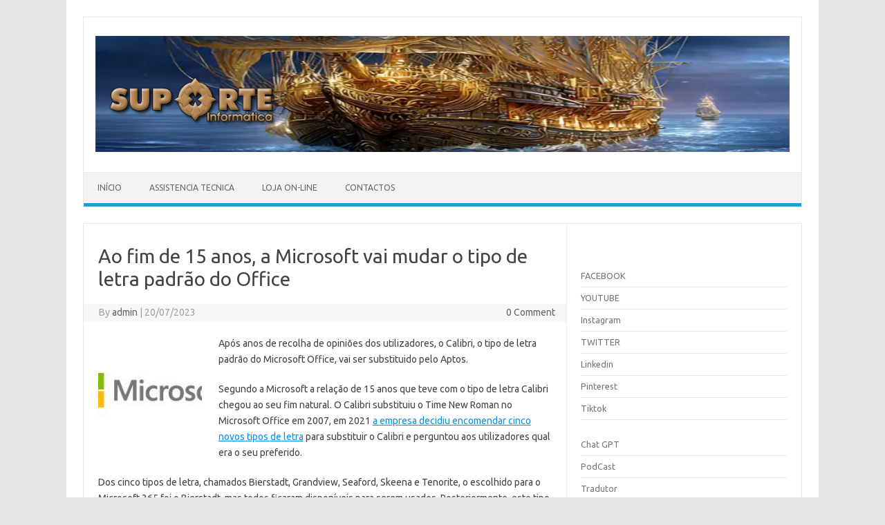

--- FILE ---
content_type: text/html; charset=UTF-8
request_url: https://suporte.cc/2023/07/20/ao-fim-de-15-anos-a-microsoft-vai-mudar-o-tipo-de-letra-padrao-do-office/
body_size: 11207
content:
<!DOCTYPE html>
<!--[if IE 7]>
<html class="ie ie7" lang="pt-PT">
<![endif]-->
<!--[if IE 8]>
<html class="ie ie8" lang="pt-PT">
<![endif]-->
<!--[if !(IE 7) | !(IE 8)  ]><!-->
<html lang="pt-PT">
<!--<![endif]-->
<head>
<meta charset="UTF-8">
<meta name="viewport" content="width=device-width, initial-scale=1">
<link rel="profile" href="http://gmpg.org/xfn/11">
<link rel="pingback" href="https://suporte.cc/SI/xmlrpc.php" />
<!--[if lt IE 9]>
<script src="https://suporte.cc/SI/wp-content/themes/iconic-one/js/html5.js" type="text/javascript"></script>
<![endif]-->
<title>Ao fim de 15 anos, a Microsoft vai mudar o tipo de letra padrão do Office &#8211; Suporte Informática</title>
<meta name='robots' content='max-image-preview:large' />
<link rel='dns-prefetch' href='//fonts.googleapis.com' />
<link rel="alternate" type="application/rss+xml" title="Suporte Informática &raquo; Feed" href="https://suporte.cc/feed/" />
<link rel="alternate" type="application/rss+xml" title="Suporte Informática &raquo; Feed de comentários" href="https://suporte.cc/comments/feed/" />
<link rel="alternate" title="oEmbed (JSON)" type="application/json+oembed" href="https://suporte.cc/wp-json/oembed/1.0/embed?url=https%3A%2F%2Fsuporte.cc%2F2023%2F07%2F20%2Fao-fim-de-15-anos-a-microsoft-vai-mudar-o-tipo-de-letra-padrao-do-office%2F" />
<link rel="alternate" title="oEmbed (XML)" type="text/xml+oembed" href="https://suporte.cc/wp-json/oembed/1.0/embed?url=https%3A%2F%2Fsuporte.cc%2F2023%2F07%2F20%2Fao-fim-de-15-anos-a-microsoft-vai-mudar-o-tipo-de-letra-padrao-do-office%2F&#038;format=xml" />
<style id='wp-img-auto-sizes-contain-inline-css' type='text/css'>
img:is([sizes=auto i],[sizes^="auto," i]){contain-intrinsic-size:3000px 1500px}
/*# sourceURL=wp-img-auto-sizes-contain-inline-css */
</style>
<style id='wp-emoji-styles-inline-css' type='text/css'>

	img.wp-smiley, img.emoji {
		display: inline !important;
		border: none !important;
		box-shadow: none !important;
		height: 1em !important;
		width: 1em !important;
		margin: 0 0.07em !important;
		vertical-align: -0.1em !important;
		background: none !important;
		padding: 0 !important;
	}
/*# sourceURL=wp-emoji-styles-inline-css */
</style>
<style id='wp-block-library-inline-css' type='text/css'>
:root{--wp-block-synced-color:#7a00df;--wp-block-synced-color--rgb:122,0,223;--wp-bound-block-color:var(--wp-block-synced-color);--wp-editor-canvas-background:#ddd;--wp-admin-theme-color:#007cba;--wp-admin-theme-color--rgb:0,124,186;--wp-admin-theme-color-darker-10:#006ba1;--wp-admin-theme-color-darker-10--rgb:0,107,160.5;--wp-admin-theme-color-darker-20:#005a87;--wp-admin-theme-color-darker-20--rgb:0,90,135;--wp-admin-border-width-focus:2px}@media (min-resolution:192dpi){:root{--wp-admin-border-width-focus:1.5px}}.wp-element-button{cursor:pointer}:root .has-very-light-gray-background-color{background-color:#eee}:root .has-very-dark-gray-background-color{background-color:#313131}:root .has-very-light-gray-color{color:#eee}:root .has-very-dark-gray-color{color:#313131}:root .has-vivid-green-cyan-to-vivid-cyan-blue-gradient-background{background:linear-gradient(135deg,#00d084,#0693e3)}:root .has-purple-crush-gradient-background{background:linear-gradient(135deg,#34e2e4,#4721fb 50%,#ab1dfe)}:root .has-hazy-dawn-gradient-background{background:linear-gradient(135deg,#faaca8,#dad0ec)}:root .has-subdued-olive-gradient-background{background:linear-gradient(135deg,#fafae1,#67a671)}:root .has-atomic-cream-gradient-background{background:linear-gradient(135deg,#fdd79a,#004a59)}:root .has-nightshade-gradient-background{background:linear-gradient(135deg,#330968,#31cdcf)}:root .has-midnight-gradient-background{background:linear-gradient(135deg,#020381,#2874fc)}:root{--wp--preset--font-size--normal:16px;--wp--preset--font-size--huge:42px}.has-regular-font-size{font-size:1em}.has-larger-font-size{font-size:2.625em}.has-normal-font-size{font-size:var(--wp--preset--font-size--normal)}.has-huge-font-size{font-size:var(--wp--preset--font-size--huge)}.has-text-align-center{text-align:center}.has-text-align-left{text-align:left}.has-text-align-right{text-align:right}.has-fit-text{white-space:nowrap!important}#end-resizable-editor-section{display:none}.aligncenter{clear:both}.items-justified-left{justify-content:flex-start}.items-justified-center{justify-content:center}.items-justified-right{justify-content:flex-end}.items-justified-space-between{justify-content:space-between}.screen-reader-text{border:0;clip-path:inset(50%);height:1px;margin:-1px;overflow:hidden;padding:0;position:absolute;width:1px;word-wrap:normal!important}.screen-reader-text:focus{background-color:#ddd;clip-path:none;color:#444;display:block;font-size:1em;height:auto;left:5px;line-height:normal;padding:15px 23px 14px;text-decoration:none;top:5px;width:auto;z-index:100000}html :where(.has-border-color){border-style:solid}html :where([style*=border-top-color]){border-top-style:solid}html :where([style*=border-right-color]){border-right-style:solid}html :where([style*=border-bottom-color]){border-bottom-style:solid}html :where([style*=border-left-color]){border-left-style:solid}html :where([style*=border-width]){border-style:solid}html :where([style*=border-top-width]){border-top-style:solid}html :where([style*=border-right-width]){border-right-style:solid}html :where([style*=border-bottom-width]){border-bottom-style:solid}html :where([style*=border-left-width]){border-left-style:solid}html :where(img[class*=wp-image-]){height:auto;max-width:100%}:where(figure){margin:0 0 1em}html :where(.is-position-sticky){--wp-admin--admin-bar--position-offset:var(--wp-admin--admin-bar--height,0px)}@media screen and (max-width:600px){html :where(.is-position-sticky){--wp-admin--admin-bar--position-offset:0px}}

/*# sourceURL=wp-block-library-inline-css */
</style><style id='wp-block-list-inline-css' type='text/css'>
ol,ul{box-sizing:border-box}:root :where(.wp-block-list.has-background){padding:1.25em 2.375em}
/*# sourceURL=https://suporte.cc/SI/wp-includes/blocks/list/style.min.css */
</style>
<style id='wp-block-paragraph-inline-css' type='text/css'>
.is-small-text{font-size:.875em}.is-regular-text{font-size:1em}.is-large-text{font-size:2.25em}.is-larger-text{font-size:3em}.has-drop-cap:not(:focus):first-letter{float:left;font-size:8.4em;font-style:normal;font-weight:100;line-height:.68;margin:.05em .1em 0 0;text-transform:uppercase}body.rtl .has-drop-cap:not(:focus):first-letter{float:none;margin-left:.1em}p.has-drop-cap.has-background{overflow:hidden}:root :where(p.has-background){padding:1.25em 2.375em}:where(p.has-text-color:not(.has-link-color)) a{color:inherit}p.has-text-align-left[style*="writing-mode:vertical-lr"],p.has-text-align-right[style*="writing-mode:vertical-rl"]{rotate:180deg}
/*# sourceURL=https://suporte.cc/SI/wp-includes/blocks/paragraph/style.min.css */
</style>
<style id='global-styles-inline-css' type='text/css'>
:root{--wp--preset--aspect-ratio--square: 1;--wp--preset--aspect-ratio--4-3: 4/3;--wp--preset--aspect-ratio--3-4: 3/4;--wp--preset--aspect-ratio--3-2: 3/2;--wp--preset--aspect-ratio--2-3: 2/3;--wp--preset--aspect-ratio--16-9: 16/9;--wp--preset--aspect-ratio--9-16: 9/16;--wp--preset--color--black: #000000;--wp--preset--color--cyan-bluish-gray: #abb8c3;--wp--preset--color--white: #ffffff;--wp--preset--color--pale-pink: #f78da7;--wp--preset--color--vivid-red: #cf2e2e;--wp--preset--color--luminous-vivid-orange: #ff6900;--wp--preset--color--luminous-vivid-amber: #fcb900;--wp--preset--color--light-green-cyan: #7bdcb5;--wp--preset--color--vivid-green-cyan: #00d084;--wp--preset--color--pale-cyan-blue: #8ed1fc;--wp--preset--color--vivid-cyan-blue: #0693e3;--wp--preset--color--vivid-purple: #9b51e0;--wp--preset--gradient--vivid-cyan-blue-to-vivid-purple: linear-gradient(135deg,rgb(6,147,227) 0%,rgb(155,81,224) 100%);--wp--preset--gradient--light-green-cyan-to-vivid-green-cyan: linear-gradient(135deg,rgb(122,220,180) 0%,rgb(0,208,130) 100%);--wp--preset--gradient--luminous-vivid-amber-to-luminous-vivid-orange: linear-gradient(135deg,rgb(252,185,0) 0%,rgb(255,105,0) 100%);--wp--preset--gradient--luminous-vivid-orange-to-vivid-red: linear-gradient(135deg,rgb(255,105,0) 0%,rgb(207,46,46) 100%);--wp--preset--gradient--very-light-gray-to-cyan-bluish-gray: linear-gradient(135deg,rgb(238,238,238) 0%,rgb(169,184,195) 100%);--wp--preset--gradient--cool-to-warm-spectrum: linear-gradient(135deg,rgb(74,234,220) 0%,rgb(151,120,209) 20%,rgb(207,42,186) 40%,rgb(238,44,130) 60%,rgb(251,105,98) 80%,rgb(254,248,76) 100%);--wp--preset--gradient--blush-light-purple: linear-gradient(135deg,rgb(255,206,236) 0%,rgb(152,150,240) 100%);--wp--preset--gradient--blush-bordeaux: linear-gradient(135deg,rgb(254,205,165) 0%,rgb(254,45,45) 50%,rgb(107,0,62) 100%);--wp--preset--gradient--luminous-dusk: linear-gradient(135deg,rgb(255,203,112) 0%,rgb(199,81,192) 50%,rgb(65,88,208) 100%);--wp--preset--gradient--pale-ocean: linear-gradient(135deg,rgb(255,245,203) 0%,rgb(182,227,212) 50%,rgb(51,167,181) 100%);--wp--preset--gradient--electric-grass: linear-gradient(135deg,rgb(202,248,128) 0%,rgb(113,206,126) 100%);--wp--preset--gradient--midnight: linear-gradient(135deg,rgb(2,3,129) 0%,rgb(40,116,252) 100%);--wp--preset--font-size--small: 13px;--wp--preset--font-size--medium: 20px;--wp--preset--font-size--large: 36px;--wp--preset--font-size--x-large: 42px;--wp--preset--spacing--20: 0.44rem;--wp--preset--spacing--30: 0.67rem;--wp--preset--spacing--40: 1rem;--wp--preset--spacing--50: 1.5rem;--wp--preset--spacing--60: 2.25rem;--wp--preset--spacing--70: 3.38rem;--wp--preset--spacing--80: 5.06rem;--wp--preset--shadow--natural: 6px 6px 9px rgba(0, 0, 0, 0.2);--wp--preset--shadow--deep: 12px 12px 50px rgba(0, 0, 0, 0.4);--wp--preset--shadow--sharp: 6px 6px 0px rgba(0, 0, 0, 0.2);--wp--preset--shadow--outlined: 6px 6px 0px -3px rgb(255, 255, 255), 6px 6px rgb(0, 0, 0);--wp--preset--shadow--crisp: 6px 6px 0px rgb(0, 0, 0);}:where(.is-layout-flex){gap: 0.5em;}:where(.is-layout-grid){gap: 0.5em;}body .is-layout-flex{display: flex;}.is-layout-flex{flex-wrap: wrap;align-items: center;}.is-layout-flex > :is(*, div){margin: 0;}body .is-layout-grid{display: grid;}.is-layout-grid > :is(*, div){margin: 0;}:where(.wp-block-columns.is-layout-flex){gap: 2em;}:where(.wp-block-columns.is-layout-grid){gap: 2em;}:where(.wp-block-post-template.is-layout-flex){gap: 1.25em;}:where(.wp-block-post-template.is-layout-grid){gap: 1.25em;}.has-black-color{color: var(--wp--preset--color--black) !important;}.has-cyan-bluish-gray-color{color: var(--wp--preset--color--cyan-bluish-gray) !important;}.has-white-color{color: var(--wp--preset--color--white) !important;}.has-pale-pink-color{color: var(--wp--preset--color--pale-pink) !important;}.has-vivid-red-color{color: var(--wp--preset--color--vivid-red) !important;}.has-luminous-vivid-orange-color{color: var(--wp--preset--color--luminous-vivid-orange) !important;}.has-luminous-vivid-amber-color{color: var(--wp--preset--color--luminous-vivid-amber) !important;}.has-light-green-cyan-color{color: var(--wp--preset--color--light-green-cyan) !important;}.has-vivid-green-cyan-color{color: var(--wp--preset--color--vivid-green-cyan) !important;}.has-pale-cyan-blue-color{color: var(--wp--preset--color--pale-cyan-blue) !important;}.has-vivid-cyan-blue-color{color: var(--wp--preset--color--vivid-cyan-blue) !important;}.has-vivid-purple-color{color: var(--wp--preset--color--vivid-purple) !important;}.has-black-background-color{background-color: var(--wp--preset--color--black) !important;}.has-cyan-bluish-gray-background-color{background-color: var(--wp--preset--color--cyan-bluish-gray) !important;}.has-white-background-color{background-color: var(--wp--preset--color--white) !important;}.has-pale-pink-background-color{background-color: var(--wp--preset--color--pale-pink) !important;}.has-vivid-red-background-color{background-color: var(--wp--preset--color--vivid-red) !important;}.has-luminous-vivid-orange-background-color{background-color: var(--wp--preset--color--luminous-vivid-orange) !important;}.has-luminous-vivid-amber-background-color{background-color: var(--wp--preset--color--luminous-vivid-amber) !important;}.has-light-green-cyan-background-color{background-color: var(--wp--preset--color--light-green-cyan) !important;}.has-vivid-green-cyan-background-color{background-color: var(--wp--preset--color--vivid-green-cyan) !important;}.has-pale-cyan-blue-background-color{background-color: var(--wp--preset--color--pale-cyan-blue) !important;}.has-vivid-cyan-blue-background-color{background-color: var(--wp--preset--color--vivid-cyan-blue) !important;}.has-vivid-purple-background-color{background-color: var(--wp--preset--color--vivid-purple) !important;}.has-black-border-color{border-color: var(--wp--preset--color--black) !important;}.has-cyan-bluish-gray-border-color{border-color: var(--wp--preset--color--cyan-bluish-gray) !important;}.has-white-border-color{border-color: var(--wp--preset--color--white) !important;}.has-pale-pink-border-color{border-color: var(--wp--preset--color--pale-pink) !important;}.has-vivid-red-border-color{border-color: var(--wp--preset--color--vivid-red) !important;}.has-luminous-vivid-orange-border-color{border-color: var(--wp--preset--color--luminous-vivid-orange) !important;}.has-luminous-vivid-amber-border-color{border-color: var(--wp--preset--color--luminous-vivid-amber) !important;}.has-light-green-cyan-border-color{border-color: var(--wp--preset--color--light-green-cyan) !important;}.has-vivid-green-cyan-border-color{border-color: var(--wp--preset--color--vivid-green-cyan) !important;}.has-pale-cyan-blue-border-color{border-color: var(--wp--preset--color--pale-cyan-blue) !important;}.has-vivid-cyan-blue-border-color{border-color: var(--wp--preset--color--vivid-cyan-blue) !important;}.has-vivid-purple-border-color{border-color: var(--wp--preset--color--vivid-purple) !important;}.has-vivid-cyan-blue-to-vivid-purple-gradient-background{background: var(--wp--preset--gradient--vivid-cyan-blue-to-vivid-purple) !important;}.has-light-green-cyan-to-vivid-green-cyan-gradient-background{background: var(--wp--preset--gradient--light-green-cyan-to-vivid-green-cyan) !important;}.has-luminous-vivid-amber-to-luminous-vivid-orange-gradient-background{background: var(--wp--preset--gradient--luminous-vivid-amber-to-luminous-vivid-orange) !important;}.has-luminous-vivid-orange-to-vivid-red-gradient-background{background: var(--wp--preset--gradient--luminous-vivid-orange-to-vivid-red) !important;}.has-very-light-gray-to-cyan-bluish-gray-gradient-background{background: var(--wp--preset--gradient--very-light-gray-to-cyan-bluish-gray) !important;}.has-cool-to-warm-spectrum-gradient-background{background: var(--wp--preset--gradient--cool-to-warm-spectrum) !important;}.has-blush-light-purple-gradient-background{background: var(--wp--preset--gradient--blush-light-purple) !important;}.has-blush-bordeaux-gradient-background{background: var(--wp--preset--gradient--blush-bordeaux) !important;}.has-luminous-dusk-gradient-background{background: var(--wp--preset--gradient--luminous-dusk) !important;}.has-pale-ocean-gradient-background{background: var(--wp--preset--gradient--pale-ocean) !important;}.has-electric-grass-gradient-background{background: var(--wp--preset--gradient--electric-grass) !important;}.has-midnight-gradient-background{background: var(--wp--preset--gradient--midnight) !important;}.has-small-font-size{font-size: var(--wp--preset--font-size--small) !important;}.has-medium-font-size{font-size: var(--wp--preset--font-size--medium) !important;}.has-large-font-size{font-size: var(--wp--preset--font-size--large) !important;}.has-x-large-font-size{font-size: var(--wp--preset--font-size--x-large) !important;}
/*# sourceURL=global-styles-inline-css */
</style>

<style id='classic-theme-styles-inline-css' type='text/css'>
/*! This file is auto-generated */
.wp-block-button__link{color:#fff;background-color:#32373c;border-radius:9999px;box-shadow:none;text-decoration:none;padding:calc(.667em + 2px) calc(1.333em + 2px);font-size:1.125em}.wp-block-file__button{background:#32373c;color:#fff;text-decoration:none}
/*# sourceURL=/wp-includes/css/classic-themes.min.css */
</style>
<link rel='stylesheet' id='themonic-fonts-css' href='https://fonts.googleapis.com/css?family=Ubuntu%3A400%2C700&#038;subset=latin%2Clatin-ext' type='text/css' media='all' />
<link rel='stylesheet' id='themonic-style-css' href='https://suporte.cc/SI/wp-content/themes/iconic-one/style.css?ver=2.4' type='text/css' media='all' />
<link rel='stylesheet' id='custom-style-css' href='https://suporte.cc/SI/wp-content/themes/iconic-one/custom.css?ver=6.9' type='text/css' media='all' />
<link rel="https://api.w.org/" href="https://suporte.cc/wp-json/" /><link rel="alternate" title="JSON" type="application/json" href="https://suporte.cc/wp-json/wp/v2/posts/3768" /><link rel="EditURI" type="application/rsd+xml" title="RSD" href="https://suporte.cc/SI/xmlrpc.php?rsd" />
<meta name="generator" content="WordPress 6.9" />
<link rel="canonical" href="https://suporte.cc/2023/07/20/ao-fim-de-15-anos-a-microsoft-vai-mudar-o-tipo-de-letra-padrao-do-office/" />
<link rel='shortlink' href='https://suporte.cc/?p=3768' />
<link rel="icon" href="https://suporte.cc/SI/wp-content/uploads/2022/09/cropped-logosup-32x32.gif" sizes="32x32" />
<link rel="icon" href="https://suporte.cc/SI/wp-content/uploads/2022/09/cropped-logosup-192x192.gif" sizes="192x192" />
<link rel="apple-touch-icon" href="https://suporte.cc/SI/wp-content/uploads/2022/09/cropped-logosup-180x180.gif" />
<meta name="msapplication-TileImage" content="https://suporte.cc/SI/wp-content/uploads/2022/09/cropped-logosup-270x270.gif" />
</head>
<body class="wp-singular post-template-default single single-post postid-3768 single-format-standard wp-theme-iconic-one custom-font-enabled single-author">
<div id="page" class="site">
	<a class="skip-link screen-reader-text" href="#main" title="Skip to content">Skip to content</a>
	<header id="masthead" class="site-header" role="banner">
					
		<div class="themonic-logo">
        <a href="https://suporte.cc/" title="Suporte Informática" rel="home"><img src="https://suporte.cc/SI/wp-content/uploads/2025/12/banner_120014.jpg" alt="Suporte Informática"></a>
		</div>
				
		<nav id="site-navigation" class="themonic-nav" role="navigation">
		<button class="menu-toggle" aria-controls="menu-top" aria-expanded="false">Menu<label class="iomenu">
  <div class="iolines"></div>
  <div class="iolines"></div>
  <div class="iolines"></div>
</label></button>
			<ul id="menu-top" class="nav-menu"><li id="menu-item-17" class="menu-item menu-item-type-custom menu-item-object-custom menu-item-home menu-item-17"><a href="https://suporte.cc">Início</a></li>
<li id="menu-item-21" class="menu-item menu-item-type-custom menu-item-object-custom menu-item-21"><a href="https://www.suporte.cc/assistencia">Assistencia Tecnica</a></li>
<li id="menu-item-20" class="menu-item menu-item-type-custom menu-item-object-custom menu-item-20"><a href="https://suporte.cc/loja-online-suporte-informatica">Loja On-line</a></li>
<li id="menu-item-19" class="menu-item menu-item-type-custom menu-item-object-custom menu-item-19"><a href="https://www.suporte.com/#get-in-touch">Contactos</a></li>
</ul>		</nav><!-- #site-navigation -->
		<div class="clear"></div>
	</header><!-- #masthead -->
<div id="main" class="wrapper">	<div id="primary" class="site-content">
		<div id="content" role="main">

			
				
	<article id="post-3768" class="post-3768 post type-post status-publish format-standard hentry category-noticias">
				<header class="entry-header">
						<h1 class="entry-title">Ao fim de 15 anos, a Microsoft vai mudar o tipo de letra padrão do Office</h1>
									
		<div class="below-title-meta">
		<div class="adt">
		By        <span class="vcard author">
			<span class="fn"><a href="https://suporte.cc/author/admin/" title="Artigos de admin" rel="author">admin</a></span>
        </span>
        <span class="meta-sep">|</span> 
				
				<span class="date updated">20/07/2023</span>
				 
        </div>
		<div class="adt-comment">
		<a class="link-comments" href="https://suporte.cc/2023/07/20/ao-fim-de-15-anos-a-microsoft-vai-mudar-o-tipo-de-letra-padrao-do-office/#respond">0 Comment</a> 
        </div>       
		</div><!-- below title meta end -->
			
						
		</header><!-- .entry-header -->

							<div class="entry-content">
												
<p class="s-tagline fw-tagline"><img decoding="async" class="alignleft size-medium" src="[data-uri]" width="150" height="150" />Após anos de recolha de opiniões dos utilizadores, o Calibri, o tipo de letra padrão do Microsoft Office, vai ser substituido pelo Aptos.</p>
<p>Segundo a Microsoft a relação de 15 anos que teve com o tipo de letra Calibri chegou ao seu fim natural. O Calibri substituiu o Time New Roman no Microsoft Office em 2007, <span id="more-3768"></span>em 2021 <a href="https://medium.com/microsoft-design/beyond-calibri-finding-the-next-microsoft-365-default-font-5ef83f028be2" target="_blank" rel="noopener">a empresa decidiu encomendar cinco novos tipos de letra</a> para substituir o Calibri e perguntou aos utilizadores qual era o seu preferido.</p>
<p>Dos cinco tipos de letra, chamados Bierstadt, Grandview, Seaford, Skeena e Tenorite, o escolhido para o Microsoft 365 foi o Bierstadt, mas todos ficaram disponíveis para serem usados. Posteriormente, este tipo de letra, inspirado na tipografia suíça dos meados do Século XX, foi rebaptizado Aptos. Apesar desta mudança, a Microsoft incluiu o nome original no menu dos tipos de letra para “os utilizadores que não estão prontos para a mudança de nome”.</p>
<div class="inline-single-ad ad_single_index alignfull"> </div>
<p><a href="https://medium.com/microsoft-design/a-change-of-typeface-microsofts-new-default-font-has-arrived-f200eb16718d" target="_blank" rel="noopener">Num artigo publicado no Medium</a>, Si Daniels, um gestor do projecto na Microsoft, diz que a empresa está a finalizar a alteração e que, nos próximos meses, o Aptos vai começar a ser o tipo de letra padrão no Word, Outlook, PowerPoint e Excel.</p>
<figure id="attachment_265757" class="wp-caption aligncenter" aria-describedby="caption-attachment-265757"><a href="https://www.pcguia.pt/?attachment_id=265757" rel="attachment wp-att-265757"><img fetchpriority="high" decoding="async" class="size-full wp-image-265757 entered lazyloaded" src="https://www.pcguia.pt/wp-content/uploads/2023/07/Aptos_2.webp" alt="Aptos_2" width="2000" height="1333" data-lazy-src="https://www.pcguia.pt/wp-content/uploads/2023/07/Aptos_2.webp" data-ll-status="loaded" /></a>
<figcaption id="caption-attachment-265757" class="wp-caption-text">Imagem – Microsoft</figcaption>
</figure>
<p>O Aptos é um tipo de letra sem <a href="https://pt.wikipedia.org/wiki/Serifa" target="_blank" rel="noopener">serifas</a>, que também pode ter a designação Grotesque ou Gothic, cujas letras têm formas simples e são fáceis de ler. Segundo Daniels, os quadrados subtis dentro dos contornos das letras permitem melhorar a legibilidade, especialmente quando se usam tamanhos reduzidos.</p>
<p>O Aptos foi desenhado por Steve Matteson, o mesmo designer responsável pelos tipos de letra Windows TrueType básicos e também pelo tipo de letra Segoe. Matteson já desenhou mais de 80 famílias de tipos de letra, incluindo as usadas pela Toyota e pela Google.</p>
<p>Ainda segundo Daniels, a adopção do Aptos faz parte de uma grande quantidade de novas funcionalidades que vão ser integradas no Microsoft 365, num esforço para o tornar mais expressivo e inclusivo.</p>
<p>(Pcguia)</p>
											</div><!-- .entry-content -->
		
	<footer class="entry-meta">
					<span>Category: <a href="https://suporte.cc/category/noticias/" rel="category tag">Noticias</a></span>
								<span></span>
			
           						</footer><!-- .entry-meta -->
	</article><!-- #post -->
				<nav class="nav-single">
					<div class="assistive-text">Post navigation</div>
					<span class="nav-previous"><a href="https://suporte.cc/2023/07/20/projeto-da-darpa-vai-limpar-patogenos-de-soldados-infectados-ao-estilo-roomba/" rel="prev"><span class="meta-nav">&larr;</span> Projeto da DARPA vai limpar patógenos de soldados infectados — ao estilo Roomba</a></span>
					<span class="nav-next"><a href="https://suporte.cc/2023/07/20/bard-a-mais-recente-atualizacao-mais-recursos-idiomas-e-paises/" rel="next">Bard &#8211; A mais recente atualização: mais recursos, idiomas e países <span class="meta-nav">&rarr;</span></a></span>
				</nav><!-- .nav-single -->

				
<div id="comments" class="comments-area">

	
	
	
</div><!-- #comments .comments-area -->
			
		</div><!-- #content -->
	</div><!-- #primary -->


			<div id="secondary" class="widget-area" role="complementary">
			<aside id="block-7" class="widget widget_block widget_text">
<p></p>
</aside><aside id="block-8" class="widget widget_block">
<ul class="wp-block-list">
<li><a href="http://www.facebook.com" target="_blank" rel="noreferrer noopener">FACEBOOK</a></li>



<li><a href="http://www.youtube.com/" target="_blank" rel="noreferrer noopener">YOUTUBE</a></li>



<li><a href="https://www.instagram.com" target="_blank" rel="noreferrer noopener">Instagram</a></li>



<li><a href="https://twitter.com/" target="_blank" rel="noreferrer noopener">TWITTER</a></li>



<li><a href="https://pt.linkedin.com/" target="_blank" rel="noreferrer noopener">Linkedin</a></li>



<li><a href="https://www.pinterest.pt/" target="_blank" rel="noreferrer noopener">Pinterest</a></li>



<li><a href="https://www.tiktok.com/" target="_blank" rel="noreferrer noopener">Tiktok</a></li>
</ul>
</aside><aside id="block-12" class="widget widget_block">
<ul class="wp-block-list">
<li><a href="https://chat.openai.com/" target="_blank" rel="noreferrer noopener">Chat GPT</a></li>



<li><a rel="noreferrer noopener" href="https://podtail.com/" target="_blank">PodCast</a></li>



<li><a rel="noreferrer noopener" href="https://translate.google.com/" target="_blank">Tradutor</a></li>



<li><a rel="noreferrer noopener" href="https://music.youtube.com/" target="_blank">Music.youtube</a></li>



<li><a href="https://www.flip.pt/flip-on-line/corrector-ortografico-e-sintactico/" target="_blank" rel="noreferrer noopener">Corrector Online</a></li>
</ul>
</aside><aside id="block-10" class="widget widget_block">
<ul class="wp-block-list">
<li><a href="http://www.google.pt/">Google</a></li>



<li><a href="http://www.bing.com">BING</a></li>



<li><a href="http://www.startpage.com">Startpage</a></li>



<li><a href="http://www.yahoo.com" target="_blank" rel="noreferrer noopener">Yahoo</a></li>



<li><a href="http://www.wolframalpha.com/" target="_blank" rel="noreferrer noopener">wolframalpha</a></li>



<li><a href="https://duckduckgo.com/" target="_blank" rel="noreferrer noopener">Duckduckgo</a></li>



<li><a href="https://www.worldometers.info/" target="_blank" rel="noreferrer noopener">Worldometer</a></li>



<li><a href="http://www.sapo.pt" target="_blank" rel="noreferrer noopener">Sapo</a></li>
</ul>
</aside><aside id="block-11" class="widget widget_block">
<ul class="wp-block-list">
<li><a href="http://desporto.sapo.pt/" target="_blank" rel="noreferrer noopener">Desporto</a></li>



<li><a href="https://ciberduvidas.iscte-iul.pt/" target="_blank" rel="noreferrer noopener">Duvidas ?</a></li>



<li><a href="http://www.mediabooks.pt" target="_blank" rel="noreferrer noopener">Livros</a></li>



<li><a href="http://blitz.pt/" target="_blank" rel="noreferrer noopener">Musica</a></li>



<li><a href="http://www.jornaldenegocios.pt/">Negócios</a></li>



<li><a href="http://diariodigital.sapo.pt/" target="_blank" rel="noreferrer noopener">Noticias</a></li>



<li><a href="http://www.superdownloads.com.br/" target="_blank" rel="noreferrer noopener">SuperDownload</a></li>



<li><a href="http://www.tvtuga.com" target="_blank" rel="noreferrer noopener">TVTUGA</a></li>
</ul>
</aside>		</div><!-- #secondary -->
		</div><!-- #main .wrapper -->
	<footer id="colophon" role="contentinfo">
		<div class="site-info">
		<div class="footercopy">Suporte informática 2025</div>
		<div class="footercredit"></div>
		<div class="clear"></div>
		</div><!-- .site-info -->
		</footer><!-- #colophon -->
		<div class="site-wordpress">
				<a href="https://themonic.com/iconic-one/">Iconic One</a> Theme | Powered by <a href="https://wordpress.org">Wordpress</a>
				</div><!-- .site-info -->
				<div class="clear"></div>
</div><!-- #page -->

<script type="speculationrules">
{"prefetch":[{"source":"document","where":{"and":[{"href_matches":"/*"},{"not":{"href_matches":["/SI/wp-*.php","/SI/wp-admin/*","/SI/wp-content/uploads/*","/SI/wp-content/*","/SI/wp-content/plugins/*","/SI/wp-content/themes/iconic-one/*","/*\\?(.+)"]}},{"not":{"selector_matches":"a[rel~=\"nofollow\"]"}},{"not":{"selector_matches":".no-prefetch, .no-prefetch a"}}]},"eagerness":"conservative"}]}
</script>
<script type="text/javascript" src="https://suporte.cc/SI/wp-content/themes/iconic-one/js/selectnav.js?ver=1.0" id="themonic-mobile-navigation-js"></script>
<script id="wp-emoji-settings" type="application/json">
{"baseUrl":"https://s.w.org/images/core/emoji/17.0.2/72x72/","ext":".png","svgUrl":"https://s.w.org/images/core/emoji/17.0.2/svg/","svgExt":".svg","source":{"concatemoji":"https://suporte.cc/SI/wp-includes/js/wp-emoji-release.min.js?ver=6.9"}}
</script>
<script type="module">
/* <![CDATA[ */
/*! This file is auto-generated */
const a=JSON.parse(document.getElementById("wp-emoji-settings").textContent),o=(window._wpemojiSettings=a,"wpEmojiSettingsSupports"),s=["flag","emoji"];function i(e){try{var t={supportTests:e,timestamp:(new Date).valueOf()};sessionStorage.setItem(o,JSON.stringify(t))}catch(e){}}function c(e,t,n){e.clearRect(0,0,e.canvas.width,e.canvas.height),e.fillText(t,0,0);t=new Uint32Array(e.getImageData(0,0,e.canvas.width,e.canvas.height).data);e.clearRect(0,0,e.canvas.width,e.canvas.height),e.fillText(n,0,0);const a=new Uint32Array(e.getImageData(0,0,e.canvas.width,e.canvas.height).data);return t.every((e,t)=>e===a[t])}function p(e,t){e.clearRect(0,0,e.canvas.width,e.canvas.height),e.fillText(t,0,0);var n=e.getImageData(16,16,1,1);for(let e=0;e<n.data.length;e++)if(0!==n.data[e])return!1;return!0}function u(e,t,n,a){switch(t){case"flag":return n(e,"\ud83c\udff3\ufe0f\u200d\u26a7\ufe0f","\ud83c\udff3\ufe0f\u200b\u26a7\ufe0f")?!1:!n(e,"\ud83c\udde8\ud83c\uddf6","\ud83c\udde8\u200b\ud83c\uddf6")&&!n(e,"\ud83c\udff4\udb40\udc67\udb40\udc62\udb40\udc65\udb40\udc6e\udb40\udc67\udb40\udc7f","\ud83c\udff4\u200b\udb40\udc67\u200b\udb40\udc62\u200b\udb40\udc65\u200b\udb40\udc6e\u200b\udb40\udc67\u200b\udb40\udc7f");case"emoji":return!a(e,"\ud83e\u1fac8")}return!1}function f(e,t,n,a){let r;const o=(r="undefined"!=typeof WorkerGlobalScope&&self instanceof WorkerGlobalScope?new OffscreenCanvas(300,150):document.createElement("canvas")).getContext("2d",{willReadFrequently:!0}),s=(o.textBaseline="top",o.font="600 32px Arial",{});return e.forEach(e=>{s[e]=t(o,e,n,a)}),s}function r(e){var t=document.createElement("script");t.src=e,t.defer=!0,document.head.appendChild(t)}a.supports={everything:!0,everythingExceptFlag:!0},new Promise(t=>{let n=function(){try{var e=JSON.parse(sessionStorage.getItem(o));if("object"==typeof e&&"number"==typeof e.timestamp&&(new Date).valueOf()<e.timestamp+604800&&"object"==typeof e.supportTests)return e.supportTests}catch(e){}return null}();if(!n){if("undefined"!=typeof Worker&&"undefined"!=typeof OffscreenCanvas&&"undefined"!=typeof URL&&URL.createObjectURL&&"undefined"!=typeof Blob)try{var e="postMessage("+f.toString()+"("+[JSON.stringify(s),u.toString(),c.toString(),p.toString()].join(",")+"));",a=new Blob([e],{type:"text/javascript"});const r=new Worker(URL.createObjectURL(a),{name:"wpTestEmojiSupports"});return void(r.onmessage=e=>{i(n=e.data),r.terminate(),t(n)})}catch(e){}i(n=f(s,u,c,p))}t(n)}).then(e=>{for(const n in e)a.supports[n]=e[n],a.supports.everything=a.supports.everything&&a.supports[n],"flag"!==n&&(a.supports.everythingExceptFlag=a.supports.everythingExceptFlag&&a.supports[n]);var t;a.supports.everythingExceptFlag=a.supports.everythingExceptFlag&&!a.supports.flag,a.supports.everything||((t=a.source||{}).concatemoji?r(t.concatemoji):t.wpemoji&&t.twemoji&&(r(t.twemoji),r(t.wpemoji)))});
//# sourceURL=https://suporte.cc/SI/wp-includes/js/wp-emoji-loader.min.js
/* ]]> */
</script>
</body>
</html>